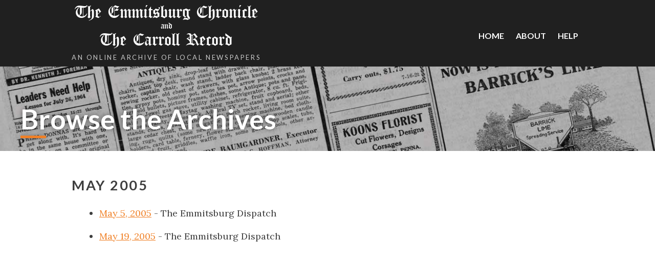

--- FILE ---
content_type: text/css
request_url: https://www.emmitsburgchronicles.com/wp-content/themes/encompass/css/layout.css
body_size: 10184
content:
/*Fonts*/

@font-face {
    font-family: 'canterburyregular';
    src: url('../fonts/canterbury-webfont.woff2') format('woff2'),
         url('../fonts/canterbury-webfont.woff') format('woff');
    font-weight: normal;
    font-style: normal;

}

/*Reset*/

html{
  box-sizing: border-box;
}

*,
*:before,
*:after{
  box-sizing: inherit;
}

*{
	margin: 0px; 
	padding: 0px;
}

/*Base Styles*/

body{
    font-family:Lora, Georgia, "Times New Roman", Times, serif;
    font-size: 100%;
    color: #3e3e3e;
}

img{
     border:none;
     max-width:100%;
     height:auto;
}

article,
aside,
figure,
footer,
header,
nav,
section,
details,
summary{
	display: block;
}

input, select, option, textarea{
	font-family:inherit;
}

iframe{
	max-width:100%!important;
}

p{
	margin:20px 0;
}

.right {
	text-align: right;
}

/*Links*/

a{
	color:#f08026;
}

a:hover{
	color:#2698f0;
}

.btn{
	display:inline-block;
	transition:background-color 0.2s ease, color 0.2s ease;
	font-family: Lato, Arial, Helvetica, sans-serif;
	text-transform: uppercase;
	letter-spacing: 0.05em;
	color: #fff;
	background: #f08026;
	padding: 10px;
	text-decoration:none;
	font-weight: bold;
	font-size: 0.889em; /*16pt*/
}
.btn:hover {
	background:#2698f0;
	color: #fff;
}


/*Headings*/
h1, h2, h3, h4, h5 ,h6 {
	line-height: normal;
}

h1,
.h1-like{
    font-size: 2em;
    font-weight: bold;
    margin: 5px 0;
}

.h1-like{
	font-family: inherit;
	text-transform: none;
	letter-spacing: normal;
}

h2{
    
    font-family: Lato, Arial, Helvetica, sans-serif;
    font-size: 1.5em; /*24pt*/
    font-weight:bold;
    margin: 10px 0;
    text-transform: uppercase;
    letter-spacing:0.1em;
}

h3{
    font-family: Lato, Arial, Helvetica, sans-serif;
    font-size: 1.375em; /*22pt*/
    font-weight:bold;
    margin: 10px 0;
}

h4{
    font-size: 1.15em;
    margin: 5px 0;
    font-weight: normal;
}

h5{
    font-weight:bold;
    font-size: 1.1em;
    margin: 5px 0;
}

h6{
    font-weight:bold;
    font-size: 1em;
    margin: 5px 0;
}


/*Lists*/

ul{
	text-align: left;
	list-style-type: inherit;
	list-style-position: outside;
	margin: 25px 0 25px 3em;
}

ol{
	text-align: left;
	list-style-type: decimal;
	list-style-position: outside;
	margin: 25px 0 25px 3em;
}

li{
	margin-bottom: 1em;
}

/* Nested Lists*/
ul ul,
ul ul ul,
ol ol,
ol ol ol{
	text-align: left;
	list-style-type: square;
	list-style-position: outside;
	margin: 5px 5px 5px 20px;
}

ul ul li,
ul ul ul li,
ul ol li,
ul ol ol li{
	margin-bottom: 3px;
}

/*Tables*/

table{
	border-collapse:collapse;
}

.table{
	display:table;
}

.table .cell{
	display:table-cell;
}

/*Columns*/
.columns,
.padded-columns{
    overflow: auto;
    width: 100%;
}

.columns .half,
.columns .third,
.columns .two-thirds,
.columns .quarter,
.columns .three-quarters,
.padded-columns .half,
.padded-columns .third,
.padded-columns .two-thirds,
.padded-columns .quarter,
.padded-columns .three-quarters{
	float:left;
}

.columns .half {
    width: 50%;
}

.columns .third{
    width: 33.33%;
}

.columns .two-thirds{
    width: 66.66%;
}

.columns .quarter{
    width: 25%;
}

.columns .three-quarters{
    width: 75%;
}

/*Padded Columns*/
.padded-columns .half,
.padded-columns .third,
.padded-columns .two-thirds,
.padded-columns .quarter,
.padded-columns .three-quarters{
    margin-right:5%;
}

.padded-columns .half:last-child,
.padded-columns .third:last-child,
.padded-columns .two-thirds:last-child,
.padded-columns .quarter:last-child,
.padded-columns .three-quarters:last-child{
    margin-right:0;
}


.padded-columns .half {
    width: 47.5%;
}

.padded-columns .third{
    width: 30%;
}

.padded-columns .two-thirds{
    width: 65%;
}

.padded-columns .quarter{
    width: 21.25%;
}

.padded-columns .three-quarters{
    width: 70%;
}


/*Styles*/

.container-wide{
	width:94%;
    max-width: 1200px;
    margin: auto;
}

.container{
	width:94%;
    max-width: 1000px;
    margin: auto;
}

.screen-reader-text{
    clip: rect(1px, 1px, 1px, 1px);
    position: absolute !important;
    height: 1px;
    width: 1px;
    overflow: hidden;
}

.overflow{
	overflow:auto;
}

.overflow .left{
	float:left;
}

.overflow .right{
	float:right;
	text-align:right;
}

.clearfix{
	clear:both;
}

.flex-split{
	display: -webkit-box;
	display: -ms-flexbox;
	display: flex;
	-webkit-box-align: center;
	    -ms-flex-align: center;
	        align-items: center;
	-webkit-box-pack: justify;
	    -ms-flex-pack: justify;
	        justify-content: space-between;
}

/*Header*/

#header{
	background: #202020;
	color: #fff;
min-height: 130px;
}
#header .newspapers {
	float: left;
	text-align:center;
	padding: 10px 0 0;
	font-family: 'canterburyregular', Georgia, "Times New Roman", Times, serif;
	font-size: 2.25em; /*36pt*/
	line-height: 0.75em;
}
#header .newspapers span {
	display: block;
	font-size:0.5em;
}
#header .tagline {
	font-family: Lato, Arial, Helvetica, sans-serif;
	text-transform: uppercase;
	letter-spacing: 0.2em;
	font-size: 0.3611em; /*13pt*/
	color: #cacaca;
	margin-top: 8px;
}
#header .newspapers a {
	color: #fff;
	text-decoration: none;
}

/*Navigation*/
#navTopContainer{
    background:none;
    font-family: Lato, Arial, Helvetica, sans-serif;
    text-transform: uppercase;
    font-weight: bold;
    padding-top: 60px;
}

#navTopContainer ul{
    text-align: right;
    padding: 0;
    margin: 0;
    list-style-type: none;
}

#navTopContainer li{
    display: inline-block;
    line-height:normal;
    position:relative;
	margin:0;
}

#navTopContainer li a{
	padding:0;
	color: #fff;
	text-decoration: none;
	padding: 10px;
	border-bottom: 5px solid transparent;
	transition: all 250ms ease;
}
#navTopContainer li a:hover {
	border-bottom: 5px solid #f08026;	
}

/*Drop Down*/ 

#navTopContainer ul ul{
	position:absolute;
	width:200px;
	display:none;
	z-index:27;
text-align: left;
top: 35px;
background: #202020;
}

#navTopContainer ul ul li{
	display:block;
	line-height:normal;
	margin:0px;
	padding:0px;
}

#navTopContainer ul ul li a{
	display:block;
}

#navTopContainer li:hover > a{}

#navTopContainer ul li:hover > ul{
    display: block;
}



/*Content*/

.banner {
	background: url('../images/layout/banner.jpg');
	background-size: cover;
	padding: 70px 0 30px 0;
}
.banner .title {
	color: #fff;
	font-family: Lato, Arial, Helvetica, sans-serif;
	font-weight: bold;
	font-size: 3em; /*48pt;*/
	position: relative;
	text-shadow: 0px 0px 10px rgba(0,0,0,0.5);
	line-height: normal;
}
.banner .title:after {
	position: absolute;
	width: 50px;
	content: "";
	border-bottom: 5px solid #f08026;
	height: 5px;
	bottom: -5px;
	left: 0;
	box-shadow: 0px 0px 10px rgba(0,0,0,0.5);
}

.hero-search {
	background: url('../images/layout/bkgd-papers.jpg');
	background-size: cover;
	padding: 150px 0;
	color: #fff;
}

/*Home page search*/
.hero-search .search-bar {
	width: 650px;
	margin: auto;
	text-align:center;
	border: 5px solid rgba(0,0,0,0.3);
}

.hero-search .search-bar select.postform{
	border:0;
}


#contentBody{
	font-size: 1.125em; /*18pt*/
	line-height: 1.5em;
}
#contentBody .entry {
	padding: 40px 0;
	min-height: 400px;
}

.single-banner{
	background-color:#3e3e3e;
	color:#ffffff;
}

.single-banner .container-wide{
	padding:20px 0;
}

.help-banner{
	text-align: center;
	padding:20px;
	font-size: 0.875em;
	background:#cacaca;
}

.help-banner p{
	margin: 0;
}

/*Search Page*/
.search-bar {
	width: 60%;
	margin: auto;
	text-align:center;
}
.search-bar input.search-field, 
.search-bar select.postform, 
.search-bar .search-submit {
	margin: 0;	
	height:50px;
	float:left;
}

.search-bar input.search-field {
	padding: 0 10px;
	width: 48%;
}

.search-bar select.postform {
	padding: 10px;
}

.search-bar #media_category{
	width:26%
}

.search-bar #media_year{
	width:16%;
}

.search-bar .search-submit {
	background: #f08026 url('../images/layout/icon-search.png') no-repeat center center;
	border: 0;
	cursor: pointer;
	width: 10%;
}

/*Search Results*/
.pagination ul {
	list-style-type: none;
	margin: 10px 0;
	padding: 0;
	text-align: center;
}
.pagination ul li {
	display: inline;
}

.pagination .active .btn{
	background-color:#3e3e3e;
}

.search-results article {
	border-bottom: 5px solid #efefef; 
	padding: 15px 0;
	overflow-y: auto;
	overflow-x: hidden;
}

.searchwp-highlight {
	background: yellow;
}

.search-excerpt strong{
	text-transform: uppercase;
	background-color:  #fee588;
}

/*Footer*/

#footer{
	background: #202020;
	color: #fff;
	padding: 30px 0;
	font-size: 0.8125em; /*13pt*/
	font-family: lato, Arial, Helvetica, sans-serif;
}
#footer img {
	float: left; margin: 0 10px 0 0;
}
#footer .cell {
	vertical-align: top;
}
#footer .cell i {
	margin-right: 10px;
}


/*Admin Bar*/
.admin-bar .sticky-header,
.admin-bar #responsive-menu-container{
  top: 32px;
}


/* =WordPress Core
-------------------------------------------------------------- */
.alignnone{
    margin: 5px 20px 20px 0;
}

.aligncenter,
div.aligncenter{
    display: block;
    margin: 5px auto 5px auto;
    text-align:center;
}

.alignright{
    float:right;
    margin: 5px 0 20px 20px;
}

.alignleft{
    float: left;
    margin: 5px 20px 20px 0;
}

a img.alignright{
    float: right;
    margin: 5px 0 20px 20px;
}

a img.alignnone{
    margin: 5px 20px 20px 0;
}

a img.alignleft{
    float: left;
    margin: 5px 20px 20px 0;
}

a img.aligncenter{
    display: block;
    margin-left: auto;
    margin-right: auto
}

.wp-caption{
    background: #fff;
    border: 1px solid #f0f0f0;
    max-width: 96%; /* Image does not overflow the content area */
    padding: 5px 3px 10px;
    text-align: center;
}

.wp-caption.alignnone{
    margin: 5px 20px 20px 0;
}

.wp-caption.alignleft{
    margin: 5px 20px 20px 0;
}

.wp-caption.alignright{
    margin: 5px 0 20px 20px;
}

.wp-caption img{
    border: 0 none;
    height: auto;
    margin: 0;
    max-width: 98.5%;
    padding: 0;
    width: auto;
}

.wp-caption p.wp-caption-text{
    font-size: 11px;
    line-height: 17px;
    margin: 0;
    padding: 0 4px 5px;
}

/* = Print Styles
-------------------------------------------------------------- */


@media print{

	body{
    	background-color: transparent;
	}

	.noPrint,
	.no-print{
		display:none;
	}

}
